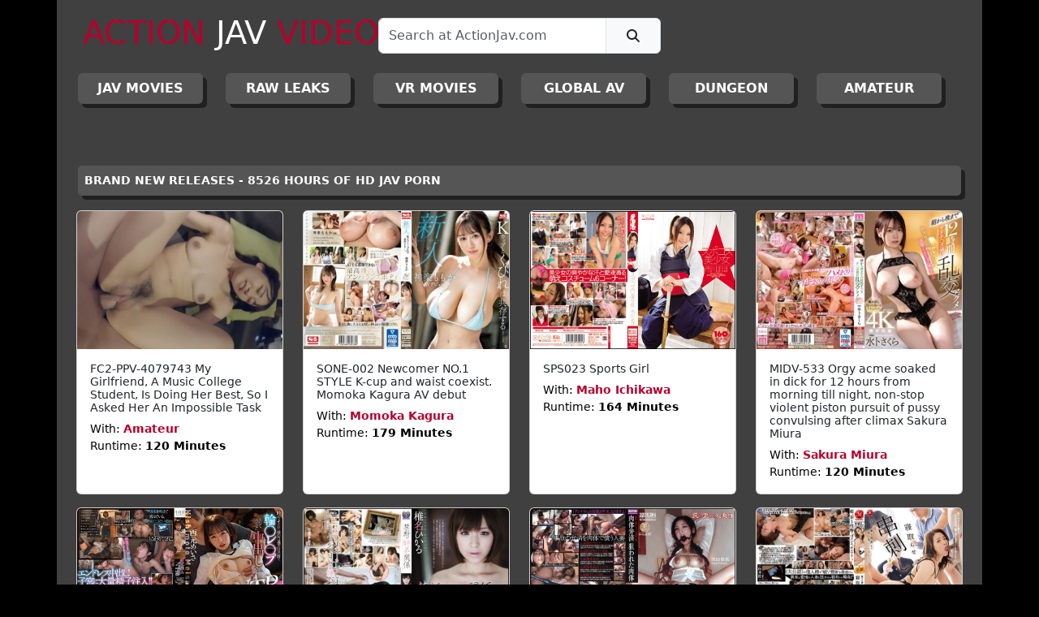

--- FILE ---
content_type: text/html; charset=UTF-8
request_url: https://www.actionjav.com/?view=movie&item=203100
body_size: 6554
content:
<!DOCTYPE html PUBLIC "-//W3C//DTD XHTML 1.0 Transitional//EN" "http://www.w3.org/TR/xhtml1/DTD/xhtml1-transitional.dtd">
<html xmlns="http://www.w3.org/1999/xhtml">
	<head>
    	<meta http-equiv="Content-Type" content="text/html; charset=utf-8" />
		<meta name="viewport" content="width=device-width, initial-scale=1">
        <meta name="keywords" content="Asian Porn, Japanese Adult Video, JAV, Japanese Porn, Asian Sex Videos, Japanese Sex Movies">
        <meta name="description" content="Asian porn video with hot porn stars with hardcore sex inclduing blowjobs, and anal sex.">
        <meta name="robots" content="index, follow">
        <meta name="revisit-after" content="1 day">
        <meta http-equiv="Content-Language" content="en-us">
        <meta http-equiv="Cache-control" content="no-cache">
		<meta name="cybersitter rating" content="CYBERsitter/adult">
		<meta name="google-site-verification" content="mtc3pEhyx2htrTgh3s48Q9c4DVVLIo-YQax26SFPTm0" />
    	<link href="v-01/css/bootstrap.min.css" type="text/css" rel="stylesheet">
        <link href="v-01/css/font-awesome.all.min.css" type="text/css" rel="stylesheet">
        <link href="v-01/css/aj.css" type="text/css" rel="stylesheet">
        <link rel="shortcut icon" href="favicon.ico" type="image/x-icon" />
        <link rel="apple-touch-icon" href="v-01/media/apple-touch-icon.png" />
        <link rel="apple-touch-icon" sizes="57x57" href="v-01/media/apple-touch-icon-57x57.png" />
        <link rel="apple-touch-icon" sizes="72x72" href="v-01/media/apple-touch-icon-72x72.png" />
        <link rel="apple-touch-icon" sizes="76x76" href="v-01/media/apple-touch-icon-76x76.png" />
        <link rel="apple-touch-icon" sizes="114x114" href="v-01/media/apple-touch-icon-114x114.png" />
        <link rel="apple-touch-icon" sizes="120x120" href="v-01/media/apple-touch-icon-120x120.png" />
        <link rel="apple-touch-icon" sizes="144x144" href="v-01/media/apple-touch-icon-144x144.png" />
        <link rel="apple-touch-icon" sizes="152x152" href="v-01/media/apple-touch-icon-152x152.png" />
        <link rel="apple-touch-icon" sizes="180x180" href="v-01/media/apple-touch-icon-180x180.png" />
        <script defer="defer" src="v-01/js/bootstrap.bundle.min.js"></script>
        <script src="v-01/js/jquery.js"></script>
        <script defer="defer" src="v-01/js/font.awesome.all.min.js"></script>
        <script defer="defer" src="v-01/js/aj.js"></script>
        
        <title>Action JAV Asian Adult Videos</title>
        <script>
		  (function(i,s,o,g,r,a,m){i['GoogleAnalyticsObject']=r;i[r]=i[r]||function(){
		  (i[r].q=i[r].q||[]).push(arguments)},i[r].l=1*
			new Date();a=s.createElement(o),
		  m=s.getElementsByTagName(o)[0];a.async=1;a.src=g;m.parentNode.insertBefore(a,m)
		  })(window,document,'script','//www.google-analytics.com/analytics.js','ga');
		
		  ga('create', 'UA-61323306-1', 'auto');
		  ga('send', 'pageview');
		
		</script>
	</head>
	<body>
    	<div id="main-container" class="container">
			<div class="row">
            	<div class="col">
					<header class="sticky">
    <nav class="navbar nav-expand-lg">
        <div class="container-fluid">
            <div class="col-12 col-md-6 col-lg-4 mb-2 p-2">
                <a class="navbar-brand" href="https://www.actionjav.com/"><h2 class="h1"><span class="red">ACTION</span> <span class="white">JAV</span> <span class="red">VIDEOS</span></h2></a>
            </div>
            <div class="col-12 col-md-6 col-lg-4 mb-2 p-2">
                <form id="frm-search">
                <div class="input-group">
                  <input id="search-keyword" type="text" class="form-control" required="required" placeholder="Search at ActionJav.com" aria-label="Search" aria-describedby="search-icon" >
                  <span class="input-group-text" id="search-icon">
                    <button class="btn "type="submit"><i class="fa-solid fa-magnifying-glass"></i></button>
                  </span>
                </div>
                </form>
            </div>
            <div class="col-12 col-md-12 col-lg-4 mb-2 p-2 text-center align-bottom">
                <div class="row">
                	<div class="col-12 col-md-6 col-lg-12">
                    	<!--<p class="white header-text bold">
                            NO ADS TRACKERS OR POPUPS                     	
                        </p>-->
                    </div>
                    <!--<div class="col-12 col-md-6 col-lg-12">
                    	<p class="white header-text bold">
                            <span class="aj-icon"><strong>aj</strong></span> 8526 HOURS
                            <a href="https://twitter.com/ActionJav?ref_src=twsrc%5Etfw" class="aj-twitter-button"><i class="fa-brands fa-twitter"></i> @ActionJav</a>
                    	</p>
                    </div>-->
                    
                </div>
            </div>
        </div>
        <div id="categories" class="container-fluid">
            <div class="row w-100">
                			<div class="col-6 col-md-4 col-xl"><a href="https://www.actionjav.com/?view=category&item=1&page=1" class="btn main-category-btn d-block  main-category-btn " title="JAPANESE ADULT VIDEOS - JAV MOVIES">JAV Movies</a></div>    
					<div class="col-6 col-md-4 col-xl"><a href="https://www.actionjav.com/?view=category&item=2&page=1" class="btn main-category-btn d-block  main-category-btn " title="RAW UNCENSORED LEAKS - ASIAN ADULT VIDEOS">RAW LEAKS</a></div>    
					<div class="col-6 col-md-4 col-xl"><a href="https://www.actionjav.com/?view=category&item=3&page=1" class="btn main-category-btn d-block  main-category-btn " title="VR - 3D VIRTUAL REALITY AV MOVIES">VR MOVIES</a></div>    
					<div class="col-6 col-md-4 col-xl"><a href="https://www.actionjav.com/?view=category&item=4&page=1" class="btn main-category-btn d-block  main-category-btn " title="INTERNATIONAL ADULT VIDEO MOVIES">GLOBAL AV</a></div>    
					<div class="col-6 col-md-4 col-xl"><a href="https://www.actionjav.com/?view=category&item=5&page=1" class="btn main-category-btn d-block  main-category-btn " title="THE EXTREME DUNGEON">DUNGEON</a></div>    
					<div class="col-6 col-md-4 col-xl"><a href="https://www.actionjav.com/?view=category&item=6&page=1" class="btn main-category-btn d-block  main-category-btn " title="AMATEUR ASIAN ADULT VIDEOS">AMATEUR</a></div>    
		        	</div>
        </div>
    </nav>
</header>
                </div>
            </div>
            <div class="row">
            	<div class="col">
                	<section class="mt-5 mb-5">
    <!--    <div class="container">
		        
        <div class="row bg-white">
        	<div class="col-1">
            	<div class="aj-icon d-flex align-items-center justify-content-center mt-2"><center><h3>aj</h3></center></div>
            </div>
            <div class="col-11">
                <h5 class="red mt-2 ps-2">FREE PORN CLIPS FROM TODAYS MOST VIEWED ASIAN ADULT VIDEO</h5>
                <figure class="ps-2">
                  <blockquote class="blockquote">
                     <a href="https://www.actionjav.com/?view=movie&item=290510" class="black bold">
                		               		 </a>
                  </blockquote>
                  <figcaption class="blockquote-footer">
                    with <cite title=""><a class="red" href="https://www.actionjav.com/?view=model&item=0"></a></cite>
                  </figcaption>
                </figure>
            </div>
        </div>
        <div class="row bg-white">
            <div class="col">
            	<video width="100%" height="100%" controls="" preload="metadata">
                   <source src="https://vid.actionjav.com/100124.mp4#t=0.5" type="video/mp4">
                    Your browser does not support the video tag.
                </video>
            </div>
        </div>
        <div class="row bg-white">
            <div class="col text-center">
            	<a href="#" class="register-button">
                	<h4><span class="red bold">BECOME A VIP TODAY:</span> <span class="black bold"> BRAND NEW FULL-LENGTH ASIAN ADULT VIDEOS ADDED DAILY <br>
					8526 HOURS OF JAV PORN - NO ADS - NO TRACKING - NO POPUPS - MAXIMUM PRIVACY</span></h4> 
                </a>
            </div>
        </div>
        
            </div>-->
	<div class="container mt-3">
		<div class="row">
            <!--<div class="col-12 col-md-6"><a href="https://www.actionjav.com/members/" class="btn main-category-btn d-block" title="Log into ActionJav.com">VIP LOGIN</a></div>
            <div class="col-12 col-md-6"><a id="" href="#" class="btn main-register-btn d-block register-button" title="Join ActionJav.com">REGISTER</a></div>-->
        </div>
    </div>
	    <div class="container mt-3">
    	<div class="row">
        	<div class="col-md-12"><span class="main-movie-list-title d-block">BRAND NEW RELEASES - 8526 HOURS OF HD JAV PORN</span></div>
        </div>
    </div>
    <div class="container mt-3">
    	                <div class="row">
                                <div class="col-12 col-md-6 col-lg-3 d-flex justify-content-center mb-3">
            <div class="card h-100" >
                <a href="https://www.actionjav.com/?view=movie&item=258430">
                    <img src="https://images.actionjav.com/web_img/covers_hires_362/amateur_-_25843_hd.jpg" class="card-img-top" alt="Amateur in FC2-PPV-4079743 My Girlfriend, A Music College Student, Is Doing Her Best, So I Asked Her An Impossible Task">
                </a>
                <div class="card-body">
                    <h5 class="card-text">
                        <a class="movie-list-title" title="Amateur in FC2-PPV-4079743 My Girlfriend, A Music College Student, Is Doing Her Best, So I Asked Her An Impossible Task" href="https://www.actionjav.com/?view=movie&item=258430">FC2-PPV-4079743 My Girlfriend, A Music College Student, Is Doing Her Best, So I Asked Her An Impossible Task</a>
                    </h5>
                    <p class="card-text movie-list-description">
                        With: <strong><a class="movie-list-model" href="https://www.actionjav.com/?view=model&item=amateur">Amateur</a></strong><br>
                                                                                                                        Runtime: <strong>120 Minutes </strong><br>
                    </p>
                </div>















            </div>
        </div>
                                <div class="col-12 col-md-6 col-lg-3 d-flex justify-content-center mb-3">
            <div class="card h-100" >
                <a href="https://www.actionjav.com/?view=movie&item=256020">
                    <img src="https://images.actionjav.com/web_img/covers_hires_362/momoka_kagura_-_25602_hd.jpg" class="card-img-top" alt="Momoka Kagura in SONE-002 Newcomer NO.1 STYLE K-cup and waist coexist. Momoka Kagura AV debut">
                </a>
                <div class="card-body">
                    <h5 class="card-text">
                        <a class="movie-list-title" title="Momoka Kagura in SONE-002 Newcomer NO.1 STYLE K-cup and waist coexist. Momoka Kagura AV debut" href="https://www.actionjav.com/?view=movie&item=256020">SONE-002 Newcomer NO.1 STYLE K-cup and waist coexist. Momoka Kagura AV debut</a>
                    </h5>
                    <p class="card-text movie-list-description">
                        With: <strong><a class="movie-list-model" href="https://www.actionjav.com/?view=model&item=momoka_kagura">Momoka Kagura</a></strong><br>
                                                                                                                        Runtime: <strong>179 Minutes </strong><br>
                    </p>
                </div>















            </div>
        </div>
                                <div class="col-12 col-md-6 col-lg-3 d-flex justify-content-center mb-3">
            <div class="card h-100" >
                <a href="https://www.actionjav.com/?view=movie&item=39442">
                    <img src="https://images.actionjav.com/web_img/covers_hires_362/maho_ichikawa_-_sports_girl_hd.jpg" class="card-img-top" alt="Maho Ichikawa in SPS023 Sports Girl">
                </a>
                <div class="card-body">
                    <h5 class="card-text">
                        <a class="movie-list-title" title="Maho Ichikawa in SPS023 Sports Girl" href="https://www.actionjav.com/?view=movie&item=39442">SPS023 Sports Girl</a>
                    </h5>
                    <p class="card-text movie-list-description">
                        With: <strong><a class="movie-list-model" href="https://www.actionjav.com/?view=model&item=maho_ichikawa">Maho Ichikawa</a></strong><br>
                                                                                                                        Runtime: <strong>164 Minutes </strong><br>
                    </p>
                </div>















            </div>
        </div>
                                <div class="col-12 col-md-6 col-lg-3 d-flex justify-content-center mb-3">
            <div class="card h-100" >
                <a href="https://www.actionjav.com/?view=movie&item=253630">
                    <img src="https://images.actionjav.com/web_img/covers_hires_362/sakura_miura_-_25363_hd.jpg" class="card-img-top" alt="Sakura Miura in MIDV-533 Orgy acme soaked in dick for 12 hours from morning till night, non-stop violent piston pursuit of pussy convulsing after climax Sakura Miura">
                </a>
                <div class="card-body">
                    <h5 class="card-text">
                        <a class="movie-list-title" title="Sakura Miura in MIDV-533 Orgy acme soaked in dick for 12 hours from morning till night, non-stop violent piston pursuit of pussy convulsing after climax Sakura Miura" href="https://www.actionjav.com/?view=movie&item=253630">MIDV-533 Orgy acme soaked in dick for 12 hours from morning till night, non-stop violent piston pursuit of pussy convulsing after climax Sakura Miura</a>
                    </h5>
                    <p class="card-text movie-list-description">
                        With: <strong><a class="movie-list-model" href="https://www.actionjav.com/?view=model&item=sakura_miura">Sakura Miura</a></strong><br>
                                                                                                                        Runtime: <strong>120 Minutes </strong><br>
                    </p>
                </div>















            </div>
        </div>
                                </div>
                <div class="row">
                                <div class="col-12 col-md-6 col-lg-3 d-flex justify-content-center mb-3">
            <div class="card h-100" >
                <a href="https://www.actionjav.com/?view=movie&item=240940">
                    <img src="https://images.actionjav.com/web_img/covers_hires_362/meisa_nishimoto_-_24094_hd.jpg" class="card-img-top" alt="Meisa Nishimoto in STARS-875 Drinking at home NTR Drinking at home of a circle planned by Yarichin men. Drunk, she was circled in front of me and was vaginal cum shot by everyone. Nishimoto">
                </a>
                <div class="card-body">
                    <h5 class="card-text">
                        <a class="movie-list-title" title="Meisa Nishimoto in STARS-875 Drinking at home NTR Drinking at home of a circle planned by Yarichin men. Drunk, she was circled in front of me and was vaginal cum shot by everyone. Nishimoto" href="https://www.actionjav.com/?view=movie&item=240940">STARS-875 Drinking at home NTR Drinking at home of a circle planned by Yarichin men. Drunk, she was circled in front of me and was vaginal cum shot by everyone. Nishimoto</a>
                    </h5>
                    <p class="card-text movie-list-description">
                        With: <strong><a class="movie-list-model" href="https://www.actionjav.com/?view=model&item=meisa_nishimoto">Meisa Nishimoto</a></strong><br>
                                                                                                                        Runtime: <strong>125 Minutes </strong><br>
                    </p>
                </div>















            </div>
        </div>
                                <div class="col-12 col-md-6 col-lg-3 d-flex justify-content-center mb-3">
            <div class="card h-100" >
                <a href="https://www.actionjav.com/?view=movie&item=27774">
                    <img src="https://images.actionjav.com/web_img/covers_hires_362/hikaru_shiina_-_forbidden_relations_hd.jpg" class="card-img-top" alt="Hikaru Shiina in RBD384 Forbidden Relations With  Daughter">
                </a>
                <div class="card-body">
                    <h5 class="card-text">
                        <a class="movie-list-title" title="Hikaru Shiina in RBD384 Forbidden Relations With  Daughter" href="https://www.actionjav.com/?view=movie&item=27774">RBD384 Forbidden Relations With  Daughter</a>
                    </h5>
                    <p class="card-text movie-list-description">
                        With: <strong><a class="movie-list-model" href="https://www.actionjav.com/?view=model&item=hikaru_shiina">Hikaru Shiina</a></strong><br>
                                                                                                                        Runtime: <strong>92 Minutes </strong><br>
                    </p>
                </div>















            </div>
        </div>
                                <div class="col-12 col-md-6 col-lg-3 d-flex justify-content-center mb-3">
            <div class="card h-100" >
                <a href="https://www.actionjav.com/?view=movie&item=39875">
                    <img src="https://images.actionjav.com/web_img/covers_hires_362/rina_fukada_-_targeted_body_to_pay_a_debt_hd.jpg" class="card-img-top" alt="Rina Fukada in NTRD17 Targeted Body to Pay a Debt">
                </a>
                <div class="card-body">
                    <h5 class="card-text">
                        <a class="movie-list-title" title="Rina Fukada in NTRD17 Targeted Body to Pay a Debt" href="https://www.actionjav.com/?view=movie&item=39875">NTRD17 Targeted Body to Pay a Debt</a>
                    </h5>
                    <p class="card-text movie-list-description">
                        With: <strong><a class="movie-list-model" href="https://www.actionjav.com/?view=model&item=rina_fukada">Rina Fukada</a></strong><br>
                                                                                                                        Runtime: <strong>135 Minutes </strong><br>
                    </p>
                </div>















            </div>
        </div>
                                <div class="col-12 col-md-6 col-lg-3 d-flex justify-content-center mb-3">
            <div class="card h-100" >
                <a href="https://www.actionjav.com/?view=movie&item=250860">
                    <img src="https://images.actionjav.com/web_img/covers_hires_362/ai_mukai_-_25086_hd.jpg" class="card-img-top" alt="Ai Mukai in JUQ-353 Cuckold Skewering Ring Please Fuck My Beloved Wife To The Deepest. Ai Mukai - Leaked Uncensored">
                </a>
                <div class="card-body">
                    <h5 class="card-text">
                        <a class="movie-list-title" title="Ai Mukai in JUQ-353 Cuckold Skewering Ring Please Fuck My Beloved Wife To The Deepest. Ai Mukai - Leaked Uncensored" href="https://www.actionjav.com/?view=movie&item=250860">JUQ-353 Cuckold Skewering Ring Please Fuck My Beloved Wife To The Deepest. Ai Mukai - Leaked Uncensored</a>
                    </h5>
                    <p class="card-text movie-list-description">
                        With: <strong><a class="movie-list-model" href="https://www.actionjav.com/?view=model&item=ai_mukai">Ai Mukai</a></strong><br>
                                                                                                                        Runtime: <strong>150 Minutes </strong><br>
                    </p>
                </div>















            </div>
        </div>
                                </div>
                <div class="row">
                                <div class="col-12 col-md-6 col-lg-3 d-flex justify-content-center mb-3">
            <div class="card h-100" >
                <a href="https://www.actionjav.com/?view=movie&item=242230">
                    <img src="https://images.actionjav.com/web_img/covers_hires_362/aina_aoyama_-_24223_hd.jpg" class="card-img-top" alt="Aina Aoyama in DLDSS-209 A Neat And Clean Former Receptionist Married Woman Gets Vulgar And Goes Crazy 3 Fucks Aina Aoyama">
                </a>
                <div class="card-body">
                    <h5 class="card-text">
                        <a class="movie-list-title" title="Aina Aoyama in DLDSS-209 A Neat And Clean Former Receptionist Married Woman Gets Vulgar And Goes Crazy 3 Fucks Aina Aoyama" href="https://www.actionjav.com/?view=movie&item=242230">DLDSS-209 A Neat And Clean Former Receptionist Married Woman Gets Vulgar And Goes Crazy 3 Fucks Aina Aoyama</a>
                    </h5>
                    <p class="card-text movie-list-description">
                        With: <strong><a class="movie-list-model" href="https://www.actionjav.com/?view=model&item=aina_aoyama">Aina Aoyama</a></strong><br>
                                                                                                                        Runtime: <strong>120 Minutes </strong><br>
                    </p>
                </div>















            </div>
        </div>
                                <div class="col-12 col-md-6 col-lg-3 d-flex justify-content-center mb-3">
            <div class="card h-100" >
                <a href="https://www.actionjav.com/?view=movie&item=248410">
                    <img src="https://images.actionjav.com/web_img/covers_hires_362/amateur_-_24841_hd.jpg" class="card-img-top" alt="Amateur in SDMM-144 A Beautiful Girl In A Swimsuit With A Short Cut That I Found At The Beach In Midsummer Was Supposed To Blush A Virgin-kun">
                </a>
                <div class="card-body">
                    <h5 class="card-text">
                        <a class="movie-list-title" title="Amateur in SDMM-144 A Beautiful Girl In A Swimsuit With A Short Cut That I Found At The Beach In Midsummer Was Supposed To Blush A Virgin-kun" href="https://www.actionjav.com/?view=movie&item=248410">SDMM-144 A Beautiful Girl In A Swimsuit With A Short Cut That I Found At The Beach In Midsummer Was Supposed To Blush A Virgin-kun</a>
                    </h5>
                    <p class="card-text movie-list-description">
                        With: <strong><a class="movie-list-model" href="https://www.actionjav.com/?view=model&item=amateur">Amateur</a></strong><br>
                                                                                                                        Runtime: <strong>190 Minutes </strong><br>
                    </p>
                </div>















            </div>
        </div>
                                <div class="col-12 col-md-6 col-lg-3 d-flex justify-content-center mb-3">
            <div class="card h-100" >
                <a href="https://www.actionjav.com/?view=movie&item=39851">
                    <img src="https://images.actionjav.com/web_img/covers_hires_362/reiko_makihara_-_two_milfs_and_room_of_dreams_hd.jpg" class="card-img-top" alt="Reiko Makihara in OBA185 Two MILFs and Room of Dreams">
                </a>
                <div class="card-body">
                    <h5 class="card-text">
                        <a class="movie-list-title" title="Reiko Makihara in OBA185 Two MILFs and Room of Dreams" href="https://www.actionjav.com/?view=movie&item=39851">OBA185 Two MILFs and Room of Dreams</a>
                    </h5>
                    <p class="card-text movie-list-description">
                        With: <strong><a class="movie-list-model" href="https://www.actionjav.com/?view=model&item=reiko_makihara">Reiko Makihara</a></strong><br>
                                                                                <strong><a class="movie-list-model" href="https://www.actionjav.com/?view=model&item=natsuko_kayama">Natsuko Kayama</a></strong><br>
                                                                                                Runtime: <strong>153 Minutes </strong><br>
                    </p>
                </div>















            </div>
        </div>
                                <div class="col-12 col-md-6 col-lg-3 d-flex justify-content-center mb-3">
            <div class="card h-100" >
                <a href="https://www.actionjav.com/?view=movie&item=26992">
                    <img src="https://images.actionjav.com/web_img/covers_hires_362/alice_manaka_-_amateur_young_woman_will_be_loaned_04_hd.jpg" class="card-img-top" alt="Alice Manaka in MAS008 Amateur Young Woman Will Be Loaned 04">
                </a>
                <div class="card-body">
                    <h5 class="card-text">
                        <a class="movie-list-title" title="Alice Manaka in MAS008 Amateur Young Woman Will Be Loaned 04" href="https://www.actionjav.com/?view=movie&item=26992">MAS008 Amateur Young Woman Will Be Loaned 04</a>
                    </h5>
                    <p class="card-text movie-list-description">
                        With: <strong><a class="movie-list-model" href="https://www.actionjav.com/?view=model&item=alice_manaka">Alice Manaka</a></strong><br>
                                                                                                                        Runtime: <strong>130 Minutes </strong><br>
                    </p>
                </div>















            </div>
        </div>
                                </div>
                <div class="row">
                                <div class="col-12 col-md-6 col-lg-3 d-flex justify-content-center mb-3">
            <div class="card h-100" >
                <a href="https://www.actionjav.com/?view=movie&item=39963">
                    <img src="https://images.actionjav.com/web_img/covers_hires_362/amateur_-_lesbian_selfie_2_hd.jpg" class="card-img-top" alt="Amateur in LESS006 Lesbian Selfie 2">
                </a>
                <div class="card-body">
                    <h5 class="card-text">
                        <a class="movie-list-title" title="Amateur in LESS006 Lesbian Selfie 2" href="https://www.actionjav.com/?view=movie&item=39963">LESS006 Lesbian Selfie 2</a>
                    </h5>
                    <p class="card-text movie-list-description">
                        With: <strong><a class="movie-list-model" href="https://www.actionjav.com/?view=model&item=amateur">Amateur</a></strong><br>
                                                                                                                        Runtime: <strong>120 Minutes </strong><br>
                    </p>
                </div>















            </div>
        </div>
                                <div class="col-12 col-md-6 col-lg-3 d-flex justify-content-center mb-3">
            <div class="card h-100" >
                <a href="https://www.actionjav.com/?view=movie&item=39858">
                    <img src="https://images.actionjav.com/web_img/covers_hires_362/aoi_-_shiofuki_and_handstand_fuck.jpg" class="card-img-top" alt="Aoi in DVDPS874 Shiofuki and Handstand Fuck">
                </a>
                <div class="card-body">
                    <h5 class="card-text">
                        <a class="movie-list-title" title="Aoi in DVDPS874 Shiofuki and Handstand Fuck" href="https://www.actionjav.com/?view=movie&item=39858">DVDPS874 Shiofuki and Handstand Fuck</a>
                    </h5>
                    <p class="card-text movie-list-description">
                        With: <strong><a class="movie-list-model" href="https://www.actionjav.com/?view=model&item=aoi">Aoi</a></strong><br>
                                                                                                                        Runtime: <strong>136 Minutes </strong><br>
                    </p>
                </div>















            </div>
        </div>
                                <div class="col-12 col-md-6 col-lg-3 d-flex justify-content-center mb-3">
            <div class="card h-100" >
                <a href="https://www.actionjav.com/?view=movie&item=39053">
                    <img src="https://images.actionjav.com/web_img/covers_hires_362/china_matsuoka_-_obscene_octylphenyl_hd.jpg" class="card-img-top" alt="China Matsuoka in STAR661 Obscene Octylphenyl">
                </a>
                <div class="card-body">
                    <h5 class="card-text">
                        <a class="movie-list-title" title="China Matsuoka in STAR661 Obscene Octylphenyl" href="https://www.actionjav.com/?view=movie&item=39053">STAR661 Obscene Octylphenyl</a>
                    </h5>
                    <p class="card-text movie-list-description">
                        With: <strong><a class="movie-list-model" href="https://www.actionjav.com/?view=model&item=china_matsuoka">China Matsuoka</a></strong><br>
                                                                                                                        Runtime: <strong>242 Minutes </strong><br>
                    </p>
                </div>















            </div>
        </div>
                                <div class="col-12 col-md-6 col-lg-3 d-flex justify-content-center mb-3">
            <div class="card h-100" >
                <a href="https://www.actionjav.com/?view=movie&item=242030">
                    <img src="https://images.actionjav.com/web_img/covers_hires_362/haru_shibasaki_-_24203_hd.jpg" class="card-img-top" alt="Haru Shibasaki in SDJS-195 Great climax document in toy development! While researching adult goods for women, I actually tried it and pursued pleasantness, and before I knew it, I had gon">
                </a>
                <div class="card-body">
                    <h5 class="card-text">
                        <a class="movie-list-title" title="Haru Shibasaki in SDJS-195 Great climax document in toy development! While researching adult goods for women, I actually tried it and pursued pleasantness, and before I knew it, I had gon" href="https://www.actionjav.com/?view=movie&item=242030">SDJS-195 Great climax document in toy development! While researching adult goods for women, I actually tried it and pursued pleasantness, and before I knew it, I had gon</a>
                    </h5>
                    <p class="card-text movie-list-description">
                        With: <strong><a class="movie-list-model" href="https://www.actionjav.com/?view=model&item=haru_shibasaki">Haru Shibasaki</a></strong><br>
                                                                                                                        Runtime: <strong>160 Minutes </strong><br>
                    </p>
                </div>















            </div>
        </div>
                                </div>
                <div class="row">
                                <div class="col-12 col-md-6 col-lg-3 d-flex justify-content-center mb-3">
            <div class="card h-100" >
                <a href="https://www.actionjav.com/?view=movie&item=255110">
                    <img src="https://images.actionjav.com/web_img/covers_hires_362/amateur_-_25511_hd.jpg" class="card-img-top" alt="Amateur in ANIME-111623-1 Aoharu Snatch - 02 - Leaked Uncensored">
                </a>
                <div class="card-body">
                    <h5 class="card-text">
                        <a class="movie-list-title" title="Amateur in ANIME-111623-1 Aoharu Snatch - 02 - Leaked Uncensored" href="https://www.actionjav.com/?view=movie&item=255110">ANIME-111623-1 Aoharu Snatch - 02 - Leaked Uncensored</a>
                    </h5>
                    <p class="card-text movie-list-description">
                        With: <strong><a class="movie-list-model" href="https://www.actionjav.com/?view=model&item=amateur">Amateur</a></strong><br>
                                                                                                                        Runtime: <strong>120 Minutes </strong><br>
                    </p>
                </div>















            </div>
        </div>
                                <div class="col-12 col-md-6 col-lg-3 d-flex justify-content-center mb-3">
            <div class="card h-100" >
                <a href="https://www.actionjav.com/?view=movie&item=39800">
                    <img src="https://images.actionjav.com/web_img/covers_hires_362/nono_ichino_-_school_girl_pick_up_at_the_book_store_hd.jpg" class="card-img-top" alt="Nono Ichino in SDMU167 School Girl Pick Up at the Book Store">
                </a>
                <div class="card-body">
                    <h5 class="card-text">
                        <a class="movie-list-title" title="Nono Ichino in SDMU167 School Girl Pick Up at the Book Store" href="https://www.actionjav.com/?view=movie&item=39800">SDMU167 School Girl Pick Up at the Book Store</a>
                    </h5>
                    <p class="card-text movie-list-description">
                        With: <strong><a class="movie-list-model" href="https://www.actionjav.com/?view=model&item=nono_ichino">Nono Ichino</a></strong><br>
                                                                                                                        Runtime: <strong>129 Minutes </strong><br>
                    </p>
                </div>















            </div>
        </div>
                                <div class="col-12 col-md-6 col-lg-3 d-flex justify-content-center mb-3">
            <div class="card h-100" >
                <a href="https://www.actionjav.com/?view=movie&item=250120">
                    <img src="https://images.actionjav.com/web_img/covers_hires_362/ichika_matsumoto_-_25012_hd.jpg" class="card-img-top" alt="Ichika Matsumoto in MTALL-077 "On the day before the school festival..." W Little Devil Girl The eve of the night looking for a M man who goes around the school mischievous mischief">
                </a>
                <div class="card-body">
                    <h5 class="card-text">
                        <a class="movie-list-title" title="Ichika Matsumoto in MTALL-077 "On the day before the school festival..." W Little Devil Girl The eve of the night looking for a M man who goes around the school mischievous mischief" href="https://www.actionjav.com/?view=movie&item=250120">MTALL-077 "On the day before the school festival..." W Little Devil Girl The eve of the night looking for a M man who goes around the school mischievous mischief</a>
                    </h5>
                    <p class="card-text movie-list-description">
                        With: <strong><a class="movie-list-model" href="https://www.actionjav.com/?view=model&item=ichika_matsumoto">Ichika Matsumoto</a></strong><br>
                                                                                                                        Runtime: <strong>128 Minutes </strong><br>
                    </p>
                </div>















            </div>
        </div>
                                <div class="col-12 col-md-6 col-lg-3 d-flex justify-content-center mb-3">
            <div class="card h-100" >
                <a href="https://www.actionjav.com/?view=movie&item=257320">
                    <img src="https://images.actionjav.com/web_img/covers_hires_362/amateur_-_25732_hd.jpg" class="card-img-top" alt="Amateur in FC2-PPV-4067713 A 19-year-old slender JD with beautiful breasts leaves her boyfriend alone and goes on a lovey-dovey trip">
                </a>
                <div class="card-body">
                    <h5 class="card-text">
                        <a class="movie-list-title" title="Amateur in FC2-PPV-4067713 A 19-year-old slender JD with beautiful breasts leaves her boyfriend alone and goes on a lovey-dovey trip" href="https://www.actionjav.com/?view=movie&item=257320">FC2-PPV-4067713 A 19-year-old slender JD with beautiful breasts leaves her boyfriend alone and goes on a lovey-dovey trip</a>
                    </h5>
                    <p class="card-text movie-list-description">
                        With: <strong><a class="movie-list-model" href="https://www.actionjav.com/?view=model&item=amateur">Amateur</a></strong><br>
                                                                                                                        Runtime: <strong>120 Minutes </strong><br>
                    </p>
                </div>















            </div>
        </div>
                                </div>
                <div class="row">
                                </div>
                	</div>
        <div class="container mt-3">
		<div class="row">
            <!--<div class="col-12 col-md-6"><a href="https://www.actionjav.com/members/" class="btn main-category-btn d-block" title="Log into ActionJav.com">VIP LOGIN</a></div>-->
            <!--<div class="col-12 col-md-6"><a id="" href="#" class="btn main-register-btn d-block register-button" title="Join ActionJav.com">REGISTER</a></div>-->
        </div>
    </div>
        <!--<div class="container mt-3">
    	<div class="row">
        	<div class="col  mb-3"><span class="main-movie-list-title d-block">BEING WATCHED RIGHT NOW</span></div>
        </div>
        <div class="row">
        	<div class="col">
            	    <div class="list-group list-group-numbered">
                            <a href="https://www.actionjav.com/?view=movie&item=243900" class="list-group-item list-group-item-action">SDMM-140 Magic Mirror No. Even If The Train Refuses To Go Orgasm, Contrary To My Mind, My Young Body Reacts Sensitively To Erotic Techniques! - Leaked Uncensored</a>
                                        <a href="https://www.actionjav.com/?view=movie&item=257290" class="list-group-item list-group-item-action">MTALL-094 Would you like to try your brain? The best onasapo ASMR that will melt your brain and balls with little devil dirty talk Mei Itsukaichi</a>
                                        <a href="https://www.actionjav.com/?view=movie&item=244570" class="list-group-item list-group-item-action">HENTAI-072023-1 HENTAI Maid Kyouiku. Botsuraku Kizoku Rurikawa Tsubaki The Animation - 01 - Leaked Uncensored</a>
                                        <a href="https://www.actionjav.com/?view=movie&item=257220" class="list-group-item list-group-item-action">ANIME-112623-2 THE ANIMATION 6 - Leaked Uncensored</a>
                                        <a href="https://www.actionjav.com/?view=movie&item=39827" class="list-group-item list-group-item-action">WF157 Shaved Pussy</a>
                                        <a href="https://www.actionjav.com/?view=movie&item=39058" class="list-group-item list-group-item-action">DVDES945 Husbands Wait Behind Magic Mirror</a>
                                        <a href="https://www.actionjav.com/?view=movie&item=39820" class="list-group-item list-group-item-action">DVDPS891 Three Busty Girls Open a Sex Service</a>
                                        <a href="https://www.actionjav.com/?view=movie&item=39961" class="list-group-item list-group-item-action">WA318 Afternoon Delight Lesbian Love Triangle</a>
                                        <a href="https://www.actionjav.com/?view=movie&item=26017" class="list-group-item list-group-item-action">EZD329 Amateur Obscene Image 20</a>
                                        <a href="https://www.actionjav.com/?view=movie&item=258710" class="list-group-item list-group-item-action">HIDDEN-0004 Two Roommates Getting Dressed</a>
                                        <a href="https://www.actionjav.com/?view=movie&item=256020" class="list-group-item list-group-item-action">SONE-002 Newcomer NO.1 STYLE K-cup and waist coexist. Momoka Kagura AV debut</a>
                                        <a href="https://www.actionjav.com/?view=movie&item=249740" class="list-group-item list-group-item-action">ACZD-120 Amateur lesbian guy</a>
                                        <a href="https://www.actionjav.com/?view=movie&item=39676" class="list-group-item list-group-item-action">NHDTA667 Pervert M Awakening</a>
                                        <a href="https://www.actionjav.com/?view=movie&item=255990" class="list-group-item list-group-item-action">FC2-PPV-4023393 Pleasure The moment when a 19-year-old awakens to eroticism is here Two creampies in a row and cum in the mouth are a bonus</a>
                                        <a href="https://www.actionjav.com/?view=movie&item=37061" class="list-group-item list-group-item-action">RBD683 Immoral Development Anal Fuck</a>
                                        <a href="https://www.actionjav.com/?view=movie&item=253590" class="list-group-item list-group-item-action">DPVR-023 VR - Beautiful Mature Woman Bathroom Welcome Immediately & Japanese Room Sticky Lover Play Shiori Tsukada - VIRTUAL REALITY</a>
                    </div>
                </div>
        </div>
    </div>-->
    </section>
                </div>
            </div>
            <div class="row">
            	<div class="col">
                	<footer>
<div class="container-fluid">
	<div class="row">
    	<div class="col text-center">
        	<p>©2001-2025, actionjav.com. Use of site constitutes agreement of <a class="red" href="https://www.actionjav.com/?view=terms">Terms and Conditions</a></p>
        </div>
    </div>
    <div class="row">	
        <div class="col text-center">
            <ul class="nav flex-column flex-sm-row justify-content-center">
              <!--<li class="nav-item">
                <a class="flex-sm-fill text-sm-center nav-link red" href="https://actionjav.com/webmaster-money.php">
                	WEBMASTERS
                </a>
              </li>-->
              <!--<li class="nav-item">
                <a class="flex-sm-fill text-sm-center nav-link  red" href="https://actionjav.com/webmaster-money.php">Billing Support</a>
              </li>-->
              <li class="nav-item">
                <a class="flex-sm-fill text-sm-center nav-link red" href="https://www.actionjav.com/?view=terms">18 U.S.C. 2257</a>
              </li>
              <!--<li class="nav-item ">
                <a class="flex-sm-fill text-sm-center nav-link red" href="https://www.actionjav.com/?view=support">Site Support</a>
              </li>-->
              <li class="nav-item">
                <a class="flex-sm-fill text-sm-center nav-link red" href="https://www.actionjav.com/?view=terms">Privacy Policy</a>
              </li>
            </ul> 
        </div>
    </div>
</div>
</footer>
                </div>
            </div>
		</div>
	<form id="frm-register" action="https://actionjav.com/members/" method=post STYLE="margin: 0px; padding: 0px;">                           
        <input type=hidden name=verotel_id value="9804000000422385">                                                        
        <input type=hidden name=verotel_website value="22685">                                                        
    </form>
    <script>
		$(document).ready(function(e) {
            $('.register-button').on("click",function(e){
			
				$("#frm-register").submit();
			
			});
        });
	</script>
    </body>
</html>


--- FILE ---
content_type: text/javascript
request_url: https://www.actionjav.com/v-01/js/aj.js
body_size: 268
content:
/*
$(window).scroll(function(){
  var sticky = $('.sticky'),
      scroll = $(window).scrollTop();

  if (scroll >= 100) sticky.addClass('fixed');
  else sticky.removeClass('fixed');
});
*/



$(document).ready(function(e) {
    
	$("#frm-search").on("submit",function(f){
		f.preventDefault();
		window.location.href = "?view=search&item=" + $("#search-keyword").val();
	});
	
});